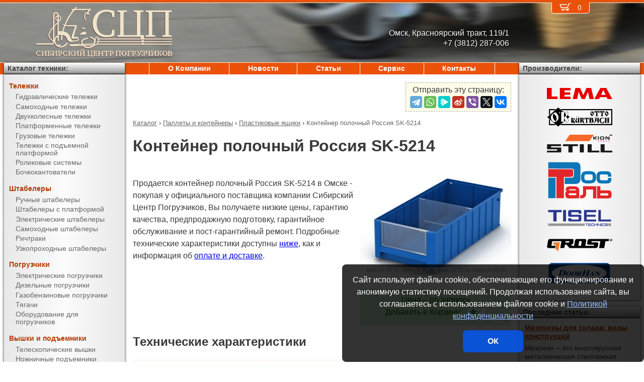

--- FILE ---
content_type: image/svg+xml
request_url: https://pt-55.ru/media/brands/Tisel.svg
body_size: 4654
content:
<?xml version="1.0" encoding="UTF-8"?>
<svg width="448px" height="133px" viewBox="0 0 448 133" version="1.1" xmlns="http://www.w3.org/2000/svg" xmlns:xlink="http://www.w3.org/1999/xlink">
    <defs>
        <pattern id="pattern-1" width="16.8000011" height="16.8000011" x="-7.80000114" y="89.1999989" patternUnits="userSpaceOnUse">
            <use xlink:href="#image-2" transform="scale(0.350000024,0.350000024)"></use>
        </pattern>
        <image id="image-2" width="48" height="48" xlink:href="[data-uri]"></image>
        <pattern id="pattern-3" width="16.8000011" height="16.8000011" x="404.199999" y="89.1999989" patternUnits="userSpaceOnUse">
            <use xlink:href="#image-4" transform="scale(0.350000024,0.350000024)"></use>
        </pattern>
        <image id="image-4" width="48" height="48" xlink:href="[data-uri]"></image>
    </defs>
    <!-- 2019 (C) AL-Studio.ru -->
    <g id="Tisel" stroke="none" stroke-width="1" fill="none" fill-rule="evenodd">
        <rect id="Rectangle" fill="url(#pattern-1)" fill-rule="nonzero" x="9" y="106" width="250" height="17"></rect>
        <polygon id="Rectangle" fill="url(#pattern-3)" fill-rule="nonzero" points="421 106 439 106 439 123 421 123"></polygon>
        <polygon id="Path" fill="#2B388F" fill-rule="nonzero" points="9 13 101 13 101 29 66 29 66 92 44 92 44 29 9 29"></polygon>
        <polygon id="Path-2" fill="#2B388F" fill-rule="nonzero" points="111 13 131 13 131 92 111 92"></polygon>
        <polygon id="Path-3" fill="#2B388F" fill-rule="nonzero" points="153 13 229 13 236 21 236 38 217 38 217 29 167 29 167 46 230 46 236 51 236 86 229 92 153 92 146 86 146 70 167 70 167 79 217 79 217 60 153 60 146 55 146 21"></polygon>
        <polygon id="Path-4" fill="#2B388F" fill-rule="nonzero" points="254 13 338 13 338 29 272 29 272 46 333 46 333 60 272 60 272 79 338 79 338 92 254 92"></polygon>
        <polygon id="Path-5" fill="#2B388F" fill-rule="nonzero" points="352 13 370 13 370 79 439 79 439 92 352 92"></polygon>
        <path d="M280.721788,108.509926 L273.129835,108.509926 L273.129835,122.76799 L270.591953,122.76799 L270.591953,108.509926 L263,108.509926 L263,106.274194 L280.721788,106.274194 L280.721788,108.509926 Z M300.064919,122.76799 L283.818139,122.76799 L283.818139,106.274194 L300.064919,106.274194 L300.064919,108.509926 L286.35602,108.509926 L286.35602,113.297767 L299.566019,113.297767 L299.566019,115.512407 L286.35602,115.512407 L286.35602,120.55335 L300.064919,120.55335 L300.064919,122.76799 Z M322.132114,117.031017 C322.132114,119.069903 321.727214,120.546315 320.917402,121.460298 C320.223277,122.247729 319.109802,122.725806 317.576942,122.894541 C316.969583,122.964847 315.313831,123 312.609636,123 C309.775293,123 307.794174,122.845328 306.666221,122.53598 C305.26351,122.156326 304.294642,121.375936 303.759588,120.194789 C303.253455,119.055826 303.000392,117.171643 303.000392,114.542184 C303.000392,111.912725 303.260685,110.014481 303.781279,108.847395 C304.301873,107.680308 305.26351,106.899919 306.666221,106.506203 C307.808635,106.196855 309.789754,106.042184 312.609636,106.042184 C315.328292,106.042184 316.984044,106.077336 317.576942,106.147643 C319.109802,106.316378 320.223277,106.787424 320.917402,107.560794 C321.727214,108.474777 322.132114,109.95822 322.132114,112.011166 L319.594233,112.011166 C319.594233,110.197261 319.203793,109.107529 318.422903,108.741935 C317.772161,108.418526 315.834425,108.256824 312.609636,108.256824 C310.19466,108.256824 308.640133,108.33416 307.946008,108.488834 C306.933742,108.713814 306.268549,109.255165 305.950409,110.112903 C305.675651,110.886274 305.538274,112.362686 305.538274,114.542184 C305.538274,116.693559 305.682881,118.15591 305.9721,118.92928 C306.29024,119.787018 306.955433,120.328369 307.967699,120.55335 C308.676285,120.708024 310.223582,120.78536 312.609636,120.78536 C315.805503,120.78536 317.736009,120.630688 318.401212,120.32134 C319.196563,119.941685 319.594233,118.844922 319.594233,117.031017 L322.132114,117.031017 Z M344.481297,122.76799 L341.943416,122.76799 L341.943416,115.491315 L327.345174,115.491315 L327.345174,122.76799 L324.828984,122.76799 L324.828984,106.274194 L327.345174,106.274194 L327.345174,113.276675 L341.943416,113.276675 L341.943416,106.274194 L344.481297,106.274194 L344.481297,122.76799 Z M368.088575,122.76799 L364.270907,122.76799 L349.824505,108.425558 L349.824505,122.76799 L347.308314,122.76799 L347.308314,106.253102 L351.017526,106.253102 L365.550693,120.700993 L365.550693,106.253102 L368.088575,106.253102 L368.088575,122.76799 Z M374.147595,122.76799 L371.609714,122.76799 L371.609714,106.274194 L374.147595,106.274194 L374.147595,122.76799 Z M396.171408,117.031017 C396.171408,119.069903 395.766508,120.546315 394.956696,121.460298 C394.262571,122.247729 393.149096,122.725806 391.616237,122.894541 C391.008877,122.964847 389.353125,123 386.64893,123 C383.814587,123 381.833468,122.845328 380.705515,122.53598 C379.302805,122.156326 378.333936,121.375936 377.798882,120.194789 C377.292749,119.055826 377.039686,117.171643 377.039686,114.542184 C377.039686,111.912725 377.299979,110.014481 377.820573,108.847395 C378.341167,107.680308 379.302805,106.899919 380.705515,106.506203 C381.847929,106.196855 383.829048,106.042184 386.64893,106.042184 C389.367586,106.042184 391.023338,106.077336 391.616237,106.147643 C393.149096,106.316378 394.262571,106.787424 394.956696,107.560794 C395.766508,108.474777 396.171408,109.95822 396.171408,112.011166 L393.633527,112.011166 C393.633527,110.197261 393.243088,109.107529 392.462197,108.741935 C391.811455,108.418526 389.873719,108.256824 386.64893,108.256824 C384.233954,108.256824 382.679427,108.33416 381.985302,108.488834 C380.973036,108.713814 380.307843,109.255165 379.989703,110.112903 C379.714945,110.886274 379.577568,112.362686 379.577568,114.542184 C379.577568,116.693559 379.722175,118.15591 380.011394,118.92928 C380.329534,119.787018 380.994727,120.328369 382.006993,120.55335 C382.715579,120.708024 384.262876,120.78536 386.64893,120.78536 C389.844797,120.78536 391.775303,120.630688 392.440506,120.32134 C393.235857,119.941685 393.633527,118.844922 393.633527,117.031017 L396.171408,117.031017 Z M418,118.233251 C418,120.229952 417.233582,121.551692 415.700723,122.198511 C414.486004,122.718778 411.940918,122.978908 408.065387,122.978908 C403.915099,122.978908 401.254326,122.535985 400.082991,121.650124 C399.14303,120.94706 398.673056,119.477679 398.673056,117.241935 L401.210938,117.241935 C401.210938,118.774615 401.572456,119.751859 402.295503,120.173697 C402.975167,120.567413 404.905673,120.764268 408.087078,120.764268 C411.297406,120.764268 413.271294,120.630688 414.008802,120.363524 C414.992145,120.011992 415.48381,119.301908 415.48381,118.233251 C415.48381,117.136471 415.143983,116.433418 414.464319,116.124069 C413.900342,115.856905 411.962606,115.723325 408.651052,115.723325 C404.703217,115.723325 402.078596,115.26634 400.777112,114.352357 C399.750386,113.621171 399.23703,112.369736 399.23703,110.598015 C399.23703,108.67162 399.84438,107.413154 401.059099,106.822581 C402.215974,106.274191 404.746599,106 408.651052,106 C412.497661,106 414.992135,106.435893 416.134549,107.307692 C417.060049,108.024817 417.522792,109.409833 417.522792,111.462779 L415.049984,111.462779 C415.049984,110.084774 414.681236,109.191896 413.943728,108.784119 C413.264064,108.404465 411.499856,108.21464 408.651052,108.21464 C406.279459,108.21464 404.811696,108.256823 404.247719,108.341191 C402.584712,108.566172 401.75322,109.318439 401.75322,110.598015 C401.75322,111.694795 402.208733,112.461123 403.119772,112.897022 C403.958506,113.304799 406.102308,113.515715 409.551241,113.529777 C413.000174,113.543838 415.180127,113.761784 416.091166,114.183623 C417.363728,114.774197 418,116.124059 418,118.233251 Z" id="TECHNICS" stroke="#2B388F" fill="#2B388F"></path>
    </g>
</svg>
